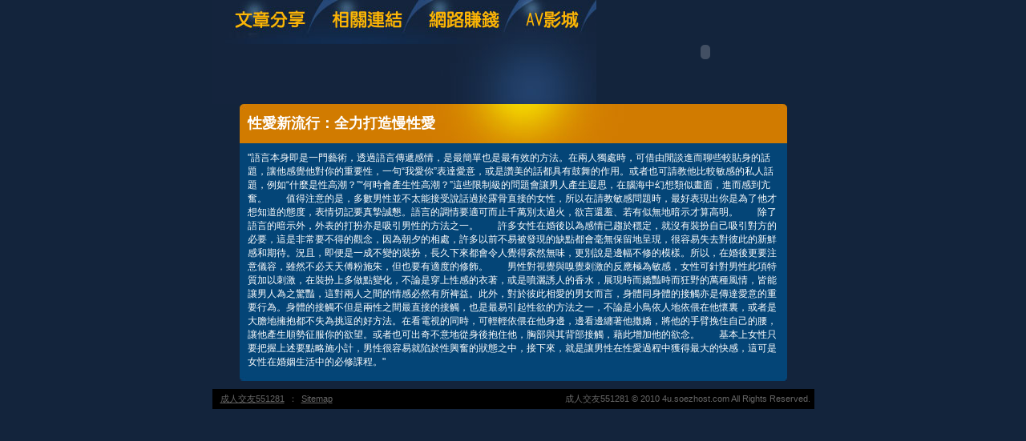

--- FILE ---
content_type: text/html; charset=utf-8
request_url: http://4u.soezhost.com/?opc=a848
body_size: 7918
content:
<!DOCTYPE html PUBLIC "-//W3C//DTD XHTML 1.0 Transitional//EN" "http://www.w3.org/TR/xhtml1/DTD/xhtml1-transitional.dtd"><html xmlns="http://www.w3.org/1999/xhtml"><!-- InstanceBegin template="/Templates/doc.dwt" codeOutsideHTMLIsLocked="false" --><head><meta http-equiv="Content-Type" content="text/html; charset=utf-8" /><!-- InstanceBeginEditable name="doctitle" --><meta name="keywords" content="交友聊天室,視訊美女" ><meta name="description" content="本站內容包含摩天qoo成人色網、丁字褲辣妹，未滿１８歲成人者請勿進入本站。}" ><title>性愛新流行：全力打造慢性愛 - 成人交友551281</title><!-- InstanceEndEditable --><link href="/templates/OP006/style.css" rel="stylesheet" type="text/css" /><script type="text/javascript"><!--function MM_preloadImages() {   var d=document; if(d.images){ if(!d.MM_p) d.MM_p=new Array();    var i,j=d.MM_p.length,a=MM_preloadImages.arguments; for(i=0; i<a.length; i++)    if (a[i].indexOf("#")!=0){ d.MM_p[j]=new Image; d.MM_p[j++].src=a[i];}}}function MM_swapImgRestore() {   var i,x,a=document.MM_sr; for(i=0;a&&i<a.length&&(x=a[i])&&x.oSrc;i++) x.src=x.oSrc;}function MM_findObj(n, d) {   var p,i,x;  if(!d) d=document; if((p=n.indexOf("?"))>0&&parent.frames.length) {    d=parent.frames[n.substring(p+1)].document; n=n.substring(0,p);}  if(!(x=d[n])&&d.all) x=d.all[n]; for (i=0;!x&&i<d.forms.length;i++) x=d.forms[i][n];  for(i=0;!x&&d.layers&&i<d.layers.length;i++) x=MM_findObj(n,d.layers[i].document);  if(!x && d.getElementById) x=d.getElementById(n); return x;}function MM_swapImage() {   var i,j=0,x,a=MM_swapImage.arguments; document.MM_sr=new Array; for(i=0;i<(a.length-2);i+=3)   if ((x=MM_findObj(a[i]))!=null){document.MM_sr[j++]=x; if(!x.oSrc) x.oSrc=x.src; x.src=a[i+2];}}//--></script><script src="/templates/OP006/js/AC_RunActiveContent.js" type="text/javascript"></script><!-- InstanceBeginEditable name="head" --><!-- InstanceEndEditable --></head><body onload="MM_preloadImages('/templates/OP006/images/m_doc2.jpg','/templates/OP006/images/m_link2.jpg','/templates/OP006/images/m_money2.jpg','/templates/OP006/images/m_av2.jpg')"><table width="750" border="0" align="center" cellpadding="0" cellspacing="0" class="container">  <tr>    <td><table width="100%" border="0" cellspacing="0" cellpadding="0">      <tr>        <td><a href="./?opc=doc1"><img src="/templates/OP006/images/m_doc.jpg" name="m1" width="138" height="55" id="m1" onmouseover="MM_swapImage('m1','','/templates/OP006/images/m_doc2.jpg',1)" onmouseout="MM_swapImgRestore()" /></a><a href="./?opc=link"><img src="/templates/OP006/images/m_link.jpg" name="m2" width="119" height="55" id="m2" onmouseover="MM_swapImage('m2','','/templates/OP006/images/m_link2.jpg',1)" onmouseout="MM_swapImgRestore()" /></a><a href="./?opc=money"><img src="/templates/OP006/images/m_money.jpg" name="m3" width="124" height="55" id="m3" onmouseover="MM_swapImage('m3','','/templates/OP006/images/m_money2.jpg',1)" onmouseout="MM_swapImgRestore()" /></a><a href="http://free758.info/VIDEO/index.phtml" target="_blank"><img src="/templates/OP006/images/m_av.jpg" name="m4" width="98" height="55" id="m4" onmouseover="MM_swapImage('m4','','/templates/OP006/images/m_av2.jpg',1)" onmouseout="MM_swapImgRestore()" /></a></td>        <td rowspan="2"><script type="text/javascript">AC_FL_RunContent( 'codebase','http://download.macromedia.com/pub/shockwave/cabs/flash/swflash.cab#version=9,0,28,0','width','272','height','130','src','/templates/OP006/images/logo','quality','high','pluginspage','http://www.adobe.com/shockwave/download/download.cgi?P1_Prod_Version=ShockwaveFlash','movie','/templates/OP006/images/logo' ); //end AC code</script><noscript><object classid="clsid:D27CDB6E-AE6D-11cf-96B8-444553540000" codebase="http://download.macromedia.com/pub/shockwave/cabs/flash/swflash.cab#version=9,0,28,0" width="272" height="130">          <param name="movie" value="/templates/OP006/images/logo.swf" />          <param name="quality" value="high" />          <embed src="/templates/OP006/images/logo.swf" quality="high" pluginspage="http://www.adobe.com/shockwave/download/download.cgi?P1_Prod_Version=ShockwaveFlash" type="application/x-shockwave-flash" width="272" height="130"></embed>        </object></noscript></td>      </tr>      <tr>        <td><img src="/templates/OP006/images/pic1b.jpg" width="479" height="75" /></td>        </tr>    </table></td>  </tr>  <tr>    <td style="padding-bottom:10px;"><table width="683" border="0" align="center" cellpadding="0" cellspacing="0" bgcolor="#044577">      <tr>        <td height="49" background="/templates/OP006/images/c_1.jpg" style="padding-left:10px;"><h1><!-- InstanceBeginEditable name="EditRegion3" -->性愛新流行：全力打造慢性愛<!-- InstanceEndEditable --></h1></td>      </tr>      <tr>        <td style="padding:10px;"><!-- InstanceBeginEditable name="EditRegion4" -->"語言本身即是一門藝術，透過語言傳遞感情，是最簡單也是最有效的方法。在兩人獨處時，可借由閒談進而聊些較貼身的話題，讓他感覺他對你的重要性，一句“我愛你”表達愛意，或是讚美的話都具有鼓舞的作用。或者也可請教他比較敏感的私人話題，例如“什麼是性高潮？”“何時會產生性高潮？”這些限制級的問題會讓男人產生遐思，在腦海中幻想類似畫面，進而感到亢奮。　　值得注意的是，多數男性並不太能接受說話過於露骨直接的女性，所以在請教敏感問題時，最好表現出你是為了他才想知道的態度，表情切記要真摯誠懇。語言的調情要適可而止千萬別太過火，欲言還羞、若有似無地暗示才算高明。　　除了語言的暗示外，外表的打扮亦是吸引男性的方法之一。　　許多女性在婚後以為感情已趨於穩定，就沒有裝扮自己吸引對方的必要，這是非常要不得的觀念，因為朝夕的相處，許多以前不易被發現的缺點都會毫無保留地呈現，很容易失去對彼此的新鮮感和期待。況且，即便是一成不變的裝扮，長久下來都會令人覺得索然無味，更別說是邊幅不修的模樣。所以，在婚後更要注意儀容，雖然不必天天傅粉施朱，但也要有適度的修飾。　　男性對視覺與嗅覺刺激的反應極為敏感，女性可針對男性此項特質加以刺激，在裝扮上多做點變化，不論是穿上性感的衣著，或是噴灑誘人的香水，展現時而嬌豔時而狂野的萬種風情，皆能讓男人為之驚豔，這對兩人之間的情感必然有所裨益。此外，對於彼此相愛的男女而言，身體同身體的接觸亦是傳達愛意的重要行為。身體的接觸不但是兩性之間最直接的接觸，也是最易引起性欲的方法之一，不論是小鳥依人地依偎在他懷裏，或者是大膽地擁抱都不失為挑逗的好方法。在看電視的同時，可輕輕依偎在他身邊，邊看邊纏著他撒嬌，將他的手臂挽住自己的腰，讓他產生順勢征服你的欲望。或者也可出奇不意地從身後抱住他，胸部與其背部接觸，藉此增加他的欲念。　　基本上女性只要把握上述要點略施小計，男性很容易就陷於性興奮的狀態之中，接下來，就是讓男性在性愛過程中獲得最大的快感，這可是女性在婚姻生活中的必修課程。"<!-- InstanceEndEditable --></td>      </tr>      <tr>        <td><img src="/templates/OP006/images/c_2.jpg" width="683" height="5" /></td>      </tr>    </table></td>  </tr>   <tr><td bgcolor="#000000"class="footer"><div align="center" style="float:left"><a href="./">成人交友551281</a>：<a href="./?opc=sitemap">Sitemap</a></div>成人交友551281 © 2010 4u.soezhost.com All Rights Reserved. </td>  </tr></table><div class="sexad"> 　 </div></body><!-- InstanceEnd --></html>